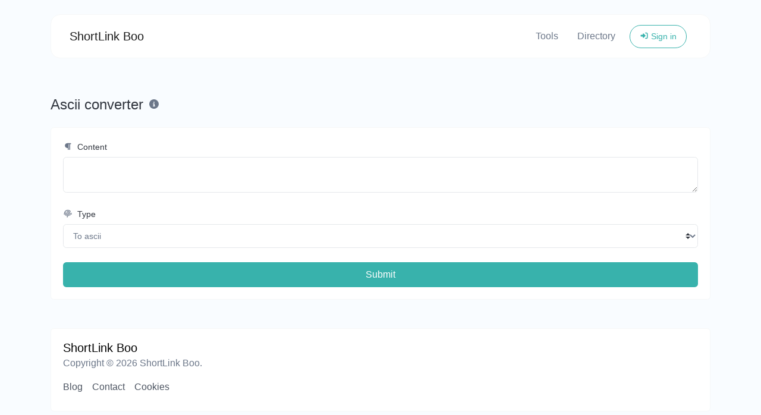

--- FILE ---
content_type: text/html; charset=UTF-8
request_url: https://shortlink.boo/tools/ascii-converter
body_size: 3667
content:
<!DOCTYPE html>
<html lang="en" dir="ltr">
    <head>
        <title>Ascii converter - Online tools - ShortLink Boo</title>
        <base href="https://shortlink.boo/">
        <meta charset="UTF-8">
        <meta name="viewport" content="width=device-width, initial-scale=1, shrink-to-fit=no" />

        
                    <meta name="description" content="Convert text to ascii and the other way for any string input." />
                
        
        
                <meta name="robots" content="noarchive">
        
                    <link rel="alternate" href="https://shortlink.boo/tools/ascii-converter" hreflang="x-default" />
                    
        
        <link href="https://shortlink.boo/themes/altum/assets/css/bootstrap.min.css?v=5300" id="css_theme_style" rel="stylesheet" media="screen,print">
                    <link href="https://shortlink.boo/themes/altum/assets/css/custom.css?v=5300" rel="stylesheet" media="screen,print">
        
        
        
        
            </head>

    <body class="index  " data-theme-style="light">
        
                
                
                
        

    
        
                
        <div class="container">
            
<nav id="navbar" class="navbar navbar-main navbar-expand-lg navbar-light mb-6 index-highly-rounded border border-gray-100 mt-4">
    <div class="container">
        <a
                class="navbar-brand d-flex"
                href="https://shortlink.boo/"
                data-logo
                data-light-value="ShortLink Boo"
                data-light-class=""
                data-light-tag="span"
                data-dark-value="ShortLink Boo"
                data-dark-class=""
                data-dark-tag="span"
        >
                            ShortLink Boo                    </a>

        <button class="btn navbar-custom-toggler d-lg-none" type="button" data-toggle="collapse" data-target="#main_navbar" aria-controls="main_navbar" aria-expanded="false" aria-label="Toggle navigation">
            <i class="fas fa-fw fa-bars"></i>
        </button>

        <div class="collapse navbar-collapse justify-content-end" id="main_navbar">
            <ul class="navbar-nav">

                
                                    <li class="nav-item"><a class="nav-link" href="https://shortlink.boo/tools">Tools</a></li>
                
                                    <li class="nav-item"><a class="nav-link" href="https://shortlink.boo/directory">Directory</a></li>
                
                
                    <li class="nav-item d-flex align-items-center">
                        <a class="btn btn-sm btn-outline-primary" href="https://shortlink.boo/login"><i class="fas fa-fw fa-sm fa-sign-in-alt"></i> Sign in</a>
                    </li>

                    
                
            </ul>
        </div>
    </div>
</nav>
        </div>

        
        <main class="altum-animate altum-animate-fill-none altum-animate-fade-in">
            
<div class="container">
    
    
    <div class="row mb-4">
        <div class="col-12 col-lg d-flex align-items-center mb-3 mb-lg-0 text-truncate">
            <h1 class="h4 m-0 text-truncate">Ascii converter</h1>

            <div class="ml-2">
                <span data-toggle="tooltip" title="Convert text to ascii and the other way for any string input.">
                    <i class="fas fa-fw fa-info-circle text-muted"></i>
                </span>
            </div>
        </div>
    </div>

    <div class="card">
        <div class="card-body">

            <form action="" method="post" role="form">
                <input type="hidden" name="token" value="c7c526e3f7d8d8e15ef6934a9e2fa887" />

                <div class="form-group">
                    <label for="content"><i class="fas fa-fw fa-paragraph fa-sm text-muted mr-1"></i> Content</label>
                    <textarea id="content" name="content" class="form-control " required="required"></textarea>
                                    </div>

                <div class="form-group">
                    <label for="type"><i class="fas fa-fw fa-sm fa-fingerprint text-muted mr-1"></i> Type</label>
                    <select id="type" name="type" class="custom-select" required="required">
                        <option value="to_ascii" >To ascii</option>
                        <option value="to_text" >To text</option>
                    </select>
                </div>

                <button type="submit" name="submit" class="btn btn-block btn-primary">Submit</button>
            </form>

        </div>
    </div>

    
    


    


    
</div>

        </main>

        
        <div class="container d-print-none">
            <footer class="footer app-footer">
                
<div class="d-flex flex-column flex-lg-row justify-content-between mb-3">
    <div class="mb-3 mb-lg-0">
        <a
            class="h5 footer-heading"
            href="https://shortlink.boo/"
            data-logo
            data-light-value="ShortLink Boo"
            data-light-class="mb-2"
            data-light-tag="span"
            data-dark-value="ShortLink Boo"
            data-dark-class="mb-2"
            data-dark-tag="span"
        >
                            <span class="mb-2">ShortLink Boo</span>
                    </a>
        <div class="text-muted">Copyright © 2026 ShortLink Boo.</div>
    </div>

    <div class="d-flex flex-column flex-lg-row">
        
        
            </div>
</div>

<div class="row">
    <div class="col-12 col-lg mb-3 mb-lg-0">
        <ul class="list-style-none d-flex flex-column flex-lg-row flex-wrap m-0">
                            <li class="mb-2 mr-lg-3"><a href="https://shortlink.boo/blog">Blog</a></li>
            
            
                            <li class="mb-2 mr-lg-3"><a href="https://shortlink.boo/contact">Contact</a></li>
            
                            <li class="mb-2 mr-lg-3"><a href="#" data-cc="show-preferencesModal">Cookies</a></li>
            
            
                    </ul>
    </div>


    <div class="col-12 col-lg-auto">
        <div class="d-flex flex-wrap">
                                                                                                                                                                                                                                                                                </div>
    </div>
</div>
            </footer>
        </div>

        
        
<input type="hidden" name="global_site_url" value="https://shortlink.boo/" />
<input type="hidden" name="global_url" value="https://shortlink.boo/" />
<input type="hidden" name="global_token" value="c7f249ad73b4828eb71a1f841a180a76" />
<input type="hidden" name="global_number_decimal_point" value="." />
<input type="hidden" name="global_number_thousands_separator" value="," />

<script>
    /* Some global variables */
    window.altum = {};
    let global_token = document.querySelector('input[name="global_token"]').value;
    let site_url = document.querySelector('input[name="global_site_url"]').value;
    let url = document.querySelector('input[name="global_url"]').value;
    let decimal_point = document.querySelector('[name="global_number_decimal_point"]').value;
    let thousands_separator = document.querySelector('[name="global_number_thousands_separator"]').value;
</script>

                    <script src="https://shortlink.boo/themes/altum/assets/js/libraries/jquery.min.js?v=5300"></script>
                    <script src="https://shortlink.boo/themes/altum/assets/js/libraries/popper.min.js?v=5300"></script>
                    <script src="https://shortlink.boo/themes/altum/assets/js/libraries/bootstrap.min.js?v=5300"></script>
                    <script src="https://shortlink.boo/themes/altum/assets/js/custom.js?v=5300"></script>
                    <script src="https://shortlink.boo/themes/altum/assets/js/libraries/fontawesome.min.js?v=5300"></script>
                    <script src="https://shortlink.boo/themes/altum/assets/js/libraries/fontawesome-solid.min.js?v=5300"></script>
                    <script src="https://shortlink.boo/themes/altum/assets/js/libraries/fontawesome-brands.min.js?v=5300"></script>
        
        <script src="https://shortlink.boo/themes/altum/assets/js/libraries/clipboard.min.js?v=5300"></script>

<script>
    'use strict';

    let clipboard = new ClipboardJS('[data-clipboard-text],[data-clipboard-target]');

    /* Copy full url handler */
    $('[data-clipboard-text],[data-clipboard-target]').on('click', event => {
        let copy = event.currentTarget.dataset.copy;
        let copied = event.currentTarget.dataset.copied;

        $(event.currentTarget).attr('data-original-title', copied).tooltip('show');

        setTimeout(() => {
            $(event.currentTarget).attr('data-original-title', copy);
        }, 500);
    });
</script>
    <script src="https://shortlink.boo/themes/altum/assets/js/libraries/cookieconsent.js?v=5300"></script>
    <link href="https://shortlink.boo/themes/altum/assets/css/libraries/cookieconsent.css?v=5300" rel="stylesheet" media="screen">
    <style>
        :root {
            --cc-font-family: inherit;
            --cc-bg: var(--white);
            --cc-separator-border-color: var(--white);

            --cc-modal-border-radius: var(--border-radius);
            --cc-btn-border-radius: var(--border-radius);

            --cc-primary-color:var(--gray-700);
            --cc-secondary-color:var(--gray-600);

            --cc-btn-primary-color: var(--white);
            --cc-btn-primary-bg: var(--primary);
            --cc-btn-primary-hover-bg: var(--primary-600);
            --cc-btn-primary-color-bg: var(--white);
            --cc-btn-primary-hover-color: var(--white);

            --cc-btn-secondary-bg:var(--gray-300);
            --cc-btn-secondary-hover-bg:var(--gray-400);

            --cc-btn-secondary-hover-color: var(--black);
            --cc-btn-secondary-hover-border-color: var(--cc-btn-secondary-hover-bg);
        }

        .cc--darkmode {
            --cc-bg: var(--white);
        }
    </style>

    <script>
        window.addEventListener('load', () => {
            let language_code = document.documentElement.getAttribute('lang');
            let language_direction = document.documentElement.getAttribute('dir');
            let translations = {};

            translations[language_code] = {
                consentModal: {
                    title: "We use cookies \ud83c\udf6a",
                    description: "Hi, this website uses essential cookies to ensure its proper operation and tracking cookies to understand how you interact with it. The latter will be set only after consent.",
                    acceptAllBtn: "Accept all",
                    acceptNecessaryBtn: "Reject all",
                    showPreferencesBtn: "Customize",
                },

                preferencesModal: {
                    title: "Cookie preferences",
                    acceptAllBtn: "Accept all",
                    acceptNecessaryBtn: "Reject all",
                    savePreferencesBtn: "Save settings",
                    closeIconLabel: "Close",
                    sections: [
                        {
                            title: "Cookie usage \ud83d\udce2",
                            description: "We use cookies to ensure the basic functionalities of the website and to enhance your online experience. You can choose for each category to opt-in\/out whenever you want. For more details relative to cookies and other sensitive data, please read the full <a href=\"\" class=\"cc-link\">privacy policy<\/a>."                        },

                        {
                            title: "Strictly necessary cookies",
                            description: "These cookies are essential for the proper functioning of my website. Without these cookies, the website would not work properly.",
                            linkedCategory: 'necessary'
                        },

                                                {
                            title: "Performance and Analytics cookies",
                            description: "These cookies allow the website to remember the choices you have made in the past.",
                            linkedCategory: 'analytics'
                        },
                        
                                                {
                            title: "Advertisement and Targeting cookies",
                            description: "These cookies collect information about how you use the website, which pages you visited and which links you clicked on. All of the data is anonymized and cannot be used to identify you.",
                            linkedCategory: 'targeting'
                        },
                                            ]
                }
            };

            CookieConsent.run({
                categories: {
                    necessary: {
                        enabled: true,
                        readOnly: true,
                    },
                    analytics: {},
                    targeting: {},
                },

                language: {
                    rtl: language_direction == 'rtl' ? language_code : null,
                    default: language_code,
                    autoDetect: 'document',
                    translations
                },

                                onFirstConsent: () => {
                    const preferences = CookieConsent.getUserPreferences();

                    if(!get_cookie('cookie_consent_logged')) {
                        navigator.sendBeacon(`${url}cookie-consent`, JSON.stringify({global_token, level: preferences.acceptedCategories}));
                        set_cookie('cookie_consent_logged', '1', 182, "\/");
                    }
                },
                onChange: () => {
                    const preferences = CookieConsent.getUserPreferences();

                    navigator.sendBeacon(`${url}cookie-consent`, JSON.stringify({global_token, level: preferences.acceptedCategories}));
                    set_cookie('cookie_consent_logged', '1', 182, "\/");
                },
                
                guiOptions: {
                    consentModal: {
                        layout: "bar",
                        position: "middle center",
                        flipButtons: false
                    },
                    preferencesModal: {
                        layout: 'box',
                    }
                },
            });
        });
    </script>
        <script defer src="https://static.cloudflareinsights.com/beacon.min.js/vcd15cbe7772f49c399c6a5babf22c1241717689176015" integrity="sha512-ZpsOmlRQV6y907TI0dKBHq9Md29nnaEIPlkf84rnaERnq6zvWvPUqr2ft8M1aS28oN72PdrCzSjY4U6VaAw1EQ==" data-cf-beacon='{"version":"2024.11.0","token":"8d24e47a410943d785c973f4efae9471","r":1,"server_timing":{"name":{"cfCacheStatus":true,"cfEdge":true,"cfExtPri":true,"cfL4":true,"cfOrigin":true,"cfSpeedBrain":true},"location_startswith":null}}' crossorigin="anonymous"></script>
</body>
</html>
